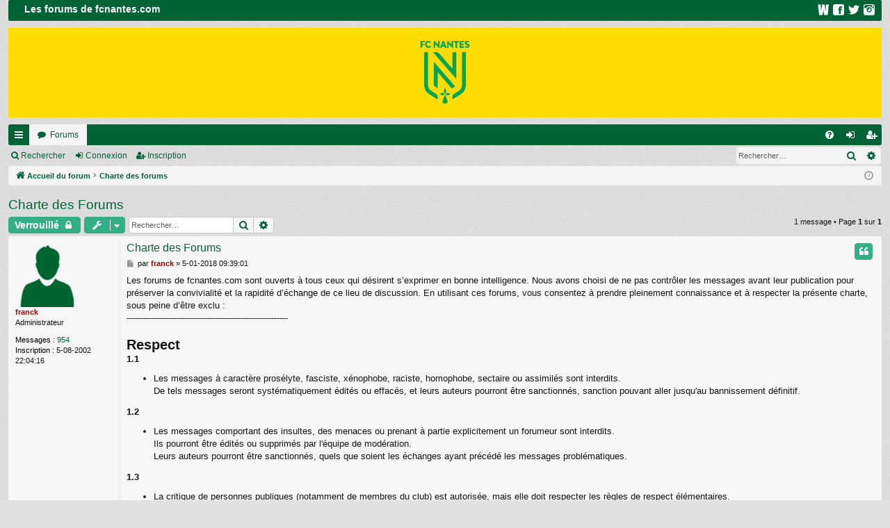

--- FILE ---
content_type: text/html; charset=UTF-8
request_url: https://forums.fcnantes.com/viewtopic.php?p=3231386&sid=a35fc78c9c3ddcee779352a650f6a058
body_size: 9284
content:
<!DOCTYPE html>
<html dir="ltr" lang="fr">
<head>
<meta charset="utf-8" />
<meta http-equiv="X-UA-Compatible" content="IE=edge">
<meta name="viewport" content="width=device-width, initial-scale=1" />
<LINK rel="icon" type="image/png" href="https://www.fcnantes.com/images/favicon.png">
<link rel="apple-touch-icon" href="https://www.fcnantes.com/images/faviconBig.png">


<title>Charte des Forums - Les forums de fcnantes.com</title>





	<link rel="canonical" href="https://forums.fcnantes.com/viewtopic.php?t=76457">

<!--
	phpBB style name: simplicity
	Based on style:   prosilver
	Original author:  Arty ( https://www.artodia.com )
	Modified by: 	  MrGaby
-->


<link href="./assets/css/font-awesome.min.css?assets_version=2653" rel="stylesheet">
<link href="./styles/simplicity2/theme/stylesheet.css?assets_version=2653" rel="stylesheet">




<!--[if lte IE 9]>
	<link href="./styles/simplicity2/theme/tweaks.css?assets_version=2653" rel="stylesheet">
<![endif]-->






<!-- Matomo
<script>
  var _paq = window._paq = window._paq || [];
  /* tracker methods like "setCustomDimension" should be called before "trackPageView" */
  _paq.push(['trackPageView']);
  _paq.push(['enableLinkTracking']);
  (function() {
    var u="https://fcnantes.matomo.cloud/";
    _paq.push(['setTrackerUrl', u+'matomo.php']);
    _paq.push(['setSiteId', '7']);
    var d=document, g=d.createElement('script'), s=d.getElementsByTagName('script')[0];
    g.async=true; g.src='https://cdn.matomo.cloud/fcnantes.matomo.cloud/matomo.js'; s.parentNode.insertBefore(g,s);
  })();
</script>
End Matomo Code -->

</head>
<body id="phpbb" class="nojs notouch section-viewtopic ltr " data-online-text="En ligne">


	<a id="top" class="top-anchor" accesskey="t"></a>
	<div id="page-header" class="page-width">
		<div class="headerbar" role="banner">
					<div class="inner">

			<div id="site-description" class="site-description">

				<DIV style="background-color:#006335; height:30px; margin:auto; width:100%; border-radius: 2px;">
					<DIV style="float:left; color:#FFFFFF; font-weight:bold; width:240px; padding-top:4px; font-size:14px;">Les forums de fcnantes.com</DIV> 
					<DIV style="float:right; margin-right:10px; color:#FFFFFF; font-weight:bold; text-align:right; width:120px; padding-top:6px;">
						<a href="https://www.fcnantes.com" target="_blank"><img src="/styles/simplicity/theme/images/logo-www.png" width="16" heigh="16" hspace="5" border="0"/></a>&nbsp;
						<a href="https://www.facebook.com/fcnantes" target="_blank"><img src="/styles/simplicity/theme/images/logo-fb.png" width="16" heigh="16" hspace="5" border="0"/></a>&nbsp;
						<a href="https://twitter.com/fcnantes" target="_blank"><img src="/styles/simplicity/theme/images/logo-twt.png" width="16" heigh="16" hspace="5" border="0"/></a>&nbsp;
						<a href="http://instagram.com/fcnantes" target="_blank"><img src="/styles/simplicity/theme/images/logo-insta.png" width="16" heigh="16" hspace="5" border="0"/></a>
					</DIV>
				</DIV>

				<a id="logo" class="logo" href="./index.php?sid=00ec5d45730234647bd9844fab50cc17" title="Accueil du forum">
					<img src="./styles/simplicity2/theme/images/logo.png" data-src-hd="./styles/simplicity2/theme/images/logo_hd.png" alt="Les forums de fcnantes.com"/>
				</a>
				<p class="sitename">Les forums de fcnantes.com</p>
				<p>Site officiel du FC Nantes</p>
				<p class="skiplink"><a href="#start_here">Accéder au contenu</a></p>
			</div>

																		
			</div>
					</div>


				


<div class="navbar tabbed not-static" role="navigation">
	<div class="inner page-width">
		<div class="nav-tabs" data-current-page="viewtopic">
			<ul class="leftside">
				<li id="quick-links" class="quick-links tab responsive-menu dropdown-container">
					<a href="#" class="nav-link dropdown-trigger">Raccourcis</a>
					<div class="dropdown">
						<div class="pointer"><div class="pointer-inner"></div></div>
						<ul class="dropdown-contents" role="menu">
								
			<li class="separator"></li>
													<li>
								<a href="./search.php?search_id=unanswered&amp;sid=00ec5d45730234647bd9844fab50cc17" role="menuitem">
									<i class="icon fa-file-o fa-fw icon-gray" aria-hidden="true"></i><span>Sujets sans réponse</span>
								</a>
							</li>
							<li>
								<a href="./search.php?search_id=active_topics&amp;sid=00ec5d45730234647bd9844fab50cc17" role="menuitem">
									<i class="icon fa-file-o fa-fw icon-blue" aria-hidden="true"></i><span>Sujets actifs</span>
								</a>
							</li>
							<li class="separator"></li>
							<li>
								<a href="./search.php?sid=00ec5d45730234647bd9844fab50cc17" role="menuitem">
									<i class="icon fa-search fa-fw" aria-hidden="true"></i><span>Rechercher</span>
								</a>
							</li>	
	
													</ul>
					</div>
				</li>
												<li class="tab forums selected" data-responsive-class="small-icon icon-forums">
					<a class="nav-link" href="./index.php?sid=00ec5d45730234647bd9844fab50cc17">Forums</a>
				</li>
											</ul>
			<ul class="rightside" role="menu">
								<li class="tab faq" data-select-match="faq" data-responsive-class="small-icon icon-faq">
					<a class="nav-link" href="/app.php/help/faq?sid=00ec5d45730234647bd9844fab50cc17" rel="help" title="Foire aux questions" role="menuitem">
						<i class="icon fa-question-circle fa-fw" aria-hidden="true"></i><span>FAQ</span>
					</a>
				</li>
																									<li class="tab login"  data-skip-responsive="true" data-select-match="login"><a class="nav-link" href="./ucp.php?mode=login&amp;redirect=viewtopic.php%3Fp%3D3231386&amp;sid=00ec5d45730234647bd9844fab50cc17" title="Connexion" accesskey="x" role="menuitem">Connexion</a></li>
											<li class="tab register" data-skip-responsive="true" data-select-match="register"><a class="nav-link" href="./ucp.php?mode=register&amp;sid=00ec5d45730234647bd9844fab50cc17" role="menuitem">Inscription</a></li>
																	</ul>
		</div>
	</div>
</div>

<div class="navbar secondary with-search">
	<ul role="menubar">
											<li class="small-icon icon-search responsive-hide"><a href="./search.php?sid=00ec5d45730234647bd9844fab50cc17">Rechercher</a></li>
														<li class="small-icon icon-login"><a href="./ucp.php?mode=login&amp;redirect=viewtopic.php%3Fp%3D3231386&amp;sid=00ec5d45730234647bd9844fab50cc17" title="Connexion">Connexion</a></li>
									<li class="small-icon icon-register"><a href="./ucp.php?mode=register&amp;sid=00ec5d45730234647bd9844fab50cc17">Inscription</a></li>
									
					<li class="search-box not-responsive">			<div id="search-box" class="search-box search-header" role="search">
				<form action="./search.php?sid=00ec5d45730234647bd9844fab50cc17" method="get" id="search">
				<fieldset>
					<input name="keywords" id="keywords" type="search" maxlength="128" title="Rechercher par mots-clés" class="inputbox search tiny" size="20" value="" placeholder="Rechercher…" />
					<button class="button button-search" type="submit" title="Rechercher">
						<i class="icon fa-search fa-fw" aria-hidden="true"></i><span class="sr-only">Rechercher</span>
					</button>
					<a href="./search.php?sid=00ec5d45730234647bd9844fab50cc17" class="button button-search-end" title="Recherche avancée">
						<i class="icon fa-cog fa-fw" aria-hidden="true"></i><span class="sr-only">Recherche avancée</span>
					</a>
					<input type="hidden" name="sid" value="00ec5d45730234647bd9844fab50cc17" />

				</fieldset>
				</form>
			</div>
			</li>
			</ul>
</div>

	</div>

<div id="wrap" class="page-width">

	
	<a id="start_here" class="top-anchor"></a>
	<div id="page-body" class="page-body" role="main">
		<div class="navbar">
	<ul id="nav-breadcrumbs" class="nav-breadcrumbs linklist navlinks" role="menubar">
				
		
		<li class="breadcrumbs" itemscope itemtype="https://schema.org/BreadcrumbList">

			
						<span class="crumb" itemtype="https://schema.org/ListItem" itemprop="itemListElement" itemscope><a itemprop="item" href="./index.php?sid=00ec5d45730234647bd9844fab50cc17" accesskey="h" data-navbar-reference="index"><i class="icon fa-home fa-fw"></i><span itemprop="name">Accueil du forum</span></a><meta itemprop="position" content="1" /></span>

									
						<span class="crumb" itemtype="https://schema.org/ListItem" itemprop="itemListElement" itemscope data-forum-id="54"><a itemprop="item" href="./viewforum.php?f=54&amp;sid=00ec5d45730234647bd9844fab50cc17"><span itemprop="name">Charte des forums</span></a><meta itemprop="position" content="2" /></span>
						
			
		</li>

		
		
			<li class="rightside responsive-search">
				<a href="./search.php?sid=00ec5d45730234647bd9844fab50cc17" title="Accéder aux paramètres avancés de la recherche" role="menuitem">
					<i class="icon fa-search fa-fw" aria-hidden="true"></i><span class="sr-only">Rechercher</span>
				</a>
			</li>
				<li class="rightside dropdown-container icon-only">
			<a href="#" class="dropdown-trigger time" title="Nous sommes le 18-01-2026 10:22:29"><i class="fa fa-clock-o"></i></a>
			<div class="dropdown">
				<div class="pointer"><div class="pointer-inner"></div></div>
				<ul class="dropdown-contents">
					<li>Nous sommes le 18-01-2026 10:22:29</li>
					<li>Fuseau horaire sur <span title="Europe/Paris">UTC+01:00</span></li>
				</ul>
			</div>
		</li>
	</ul>
</div>

		
		
<h2 class="topic-title"><a href="./viewtopic.php?t=76457&amp;sid=00ec5d45730234647bd9844fab50cc17">Charte des Forums</a></h2>
<!-- NOTE: remove the style="display: none" when you want to have the forum description on the topic body -->
<div style="display: none !important;">Consignes et informations pour l'utilisation du forum officiel du FC Nantes<br /></div>


<div class="action-bar bar-top">
	
			<a href="./posting.php?mode=reply&amp;t=76457&amp;sid=00ec5d45730234647bd9844fab50cc17" class="button" title="Ce sujet est verrouillé. Vous ne pouvez pas publier ou modifier de messages.">
							<span>Verrouillé</span> <i class="icon fa-lock fa-fw" aria-hidden="true"></i>
					</a>
	
			<div class="dropdown-container dropdown-button-control topic-tools">
		<span title="Outils du sujet" class="button button-secondary dropdown-trigger dropdown-select">
			<i class="icon fa-wrench fa-fw" aria-hidden="true"></i>
			<span class="caret"><i class="icon fa-sort-down fa-fw" aria-hidden="true"></i></span>
		</span>
		<div class="dropdown">
			<div class="pointer"><div class="pointer-inner"></div></div>
			<ul class="dropdown-contents">
																												<li>
					<a href="./viewtopic.php?t=76457&amp;sid=00ec5d45730234647bd9844fab50cc17&amp;view=print" title="Aperçu avant impression" accesskey="p">
						<i class="icon fa-print fa-fw" aria-hidden="true"></i><span>Aperçu avant impression</span>
					</a>
				</li>
											</ul>
		</div>
	</div>
	
			<div class="search-box" role="search">
			<form method="get" id="topic-search" action="./search.php?sid=00ec5d45730234647bd9844fab50cc17">
			<fieldset>
				<input class="inputbox search tiny"  type="search" name="keywords" id="search_keywords" size="20" placeholder="Rechercher…" />
				<button class="button button-search" type="submit" title="Rechercher">
					<i class="icon fa-search fa-fw" aria-hidden="true"></i><span class="sr-only">Rechercher</span>
				</button>
				<a href="./search.php?sid=00ec5d45730234647bd9844fab50cc17" class="button button-search-end" title="Recherche avancée">
					<i class="icon fa-cog fa-fw" aria-hidden="true"></i><span class="sr-only">Recherche avancée</span>
				</a>
				<input type="hidden" name="t" value="76457" />
<input type="hidden" name="sf" value="msgonly" />
<input type="hidden" name="sid" value="00ec5d45730234647bd9844fab50cc17" />

			</fieldset>
			</form>
		</div>
	
			<div class="pagination">
			1 message
							&bull; Page <strong>1</strong> sur <strong>1</strong>
					</div>
		</div>




			<div id="p3231386" class="post has-profile bg2">
		<div class="inner">

		<dl class="postprofile" id="profile3231386">
			<dt class="has-profile-rank no-avatar">
				<div class="avatar-container">
																			</div>
								<a href="./memberlist.php?mode=viewprofile&amp;u=4&amp;sid=00ec5d45730234647bd9844fab50cc17" style="color: #AA0000;" class="username-coloured">franck</a>							</dt>

						<dd class="profile-rank">Administrateur</dd>			
		<dd class="profile-posts"><strong>Messages :</strong> <a href="./search.php?author_id=4&amp;sr=posts&amp;sid=00ec5d45730234647bd9844fab50cc17">954</a></dd>		<dd class="profile-joined"><strong>Inscription :</strong> 5-08-2002 22:04:16</dd>		
		
						
						
		</dl>

		<div class="postbody">
						<div id="post_content3231386">

						<h3 class="first">
						<a href="./viewtopic.php?p=3231386&amp;sid=00ec5d45730234647bd9844fab50cc17#p3231386">Charte des Forums</a>
			</h3>

													<ul class="post-buttons">
																																									<li>
							<a href="./posting.php?mode=quote&amp;p=3231386&amp;sid=00ec5d45730234647bd9844fab50cc17" title="Répondre en citant le message" class="button button-icon-only">
								<i class="icon fa-quote-left fa-fw" aria-hidden="true"></i><span class="sr-only">Citer</span>
							</a>
						</li>
														</ul>
							
						<p class="author">
									<a class="unread" href="./viewtopic.php?p=3231386&amp;sid=00ec5d45730234647bd9844fab50cc17#p3231386" title="Message">
						<i class="icon fa-file fa-fw icon-lightgray icon-md" aria-hidden="true"></i><span class="sr-only">Message</span>
					</a>
								<span class="responsive-hide">par <strong><a href="./memberlist.php?mode=viewprofile&amp;u=4&amp;sid=00ec5d45730234647bd9844fab50cc17" style="color: #AA0000;" class="username-coloured">franck</a></strong> &raquo; </span><time datetime="2018-01-05T08:39:01+00:00">5-01-2018 09:39:01</time>
			</p>
			
			
			
			<div class="content">Les forums de fcnantes.com sont ouverts à tous ceux qui désirent s’exprimer en bonne intelligence. Nous avons choisi de ne pas contrôler les messages avant leur publication pour préserver la convivialité et la rapidité d’échange de ce lieu de discussion. En utilisant ces forums, vous consentez à prendre pleinement connaissance et à respecter la présente charte, sous peine d’être exclu :<br>
----------------------------------------------------------<br>
<br>
<span style="font-size: 150%; line-height: 116%;"><strong class="text-strong">Respect</strong></span><br>
<strong class="text-strong">1.1</strong><ul><li>Les messages à caractère prosélyte, fasciste, xénophobe, raciste, homophobe, sectaire ou assimilés sont interdits. <br>
De tels messages seront systématiquement édités ou effacés, et leurs auteurs pourront être sanctionnés, sanction pouvant aller jusqu'au bannissement définitif.</li></ul>
<strong class="text-strong">1.2</strong><ul><li>Les messages comportant des insultes, des menaces ou prenant à partie explicitement un forumeur sont interdits.<br>
Ils pourront être édités ou supprimés par l'équipe de modération.<br>
Leurs auteurs pourront être sanctionnés, quels que soient les échanges ayant précédé les messages problématiques.</li></ul>
<strong class="text-strong">1.3</strong><ul><li>La critique de personnes publiques (notamment de membres du club) est autorisée, mais elle doit respecter les règles de respect élémentaires.<br>
L'équipe de modération pourra effacer les messages qu'elle juge comme déplacés (atteinte à la vie privée, appel à la violence, souhait d'une blessure physique, etc.).<br>
Leurs auteurs pourront être sanctionnés en cas d'abus.</li></ul>
<strong class="text-strong">1.4</strong><ul><li>Les discussions d’ordre privé ne sont pas autorisées sur le forum public, de même qu’il est interdit de divulguer des noms ou coordonnées privées. <br>
Les administrateurs et modérateurs pourront éditer ou supprimer ces messages.</li></ul>
<strong class="text-strong">1.5</strong><ul><li>Les messages privés permettent à plusieurs forumeurs d'échanger de façon privée ou de régler des différends. <br>
Par défaut, les modérateurs ou administrateurs n'y ont pas accès, mais tout forumeur participant à une discussion privée peut leur en rapporter le contenu (bouton "!").<br>
En conséquence, les échanges par MP ne sont pas soustraits aux règles de cette charte.<br>
Un forumeur pourra être sanctionné pour des propos tenus par messagerie privée si ceux-ci sont jugés inacceptables par l'équipe de modération.</li></ul>
<strong class="text-strong">1.6</strong><ul><li>Les modérateurs peuvent demander à un forumeur de modifier son avatar ou sa signature s'ils estiment qu'il ou elle contrevient à la charte et/ou au bon vivre du forum. <br>
Au besoin, l'administrateur y procédera directement et sanctionnera éventuellement le forumeur récalcitrant.</li></ul>

<span style="font-size: 150%; line-height: 116%;"><strong class="text-strong">Lisibilité du forum</strong></span><br>
<strong class="text-strong">2.1</strong><ul><li>Ne diffusez pas de messages publicitaires dans vos messages ou dans vos signatures.</li></ul>
<strong class="text-strong">2.2</strong><ul><li>La revente de places est strictement interdite.</li></ul>
<strong class="text-strong">2.3</strong><ul><li>La répétition volontaire d’un même message ("flooding") est interdit, que la répétition concerne un seul sujet ou l'ensemble du forum.<br>
Les messages pourront être supprimés et leurs auteurs sanctionnés.<br>
De la même manière, le fait de multiplier les messages inutiles dans le but d’augmenter votre nombre de messages peut conduire à une exclusion temporaire voire définitive du forum.</li></ul>
<strong class="text-strong">2.4</strong><ul><li>La multiplication de messages volontairement provocateurs sans autre but que d'envenimer les discussions ("trolling") est interdite. <br>
Les messages pourront être édités ou supprimés et leurs auteurs sanctionnés.</li></ul>
<strong class="text-strong">2.5</strong><ul><li>Respectez les thèmes des discussions et des sections du forum.<br>
Les messages sans rapport ou déviant la discussion pourront être édités ou supprimés. <br>
Un forumeur responsable d'un trop grand nombre de messages hors-sujet pourra être averti ou sanctionné par l'équipe de modération.</li></ul>
<strong class="text-strong">2.6</strong><ul><li>Les messages à caractère politique sont tolérés tant qu'ils ne contreviennent pas aux règles précédentes et qu'ils restent en rapport avec le thème de la discussion.<br>
Néanmoins, vous devez garder à l'esprit que ce forum est avant tout dédié au FC Nantes et au football. <br>
Ainsi, vous êtes invités à ne pas multiplier les discussions et références politiques en dehors de la section "Place du Commerce".<br>
Les administrateurs et modérateurs pourront déplacer, éditer ou supprimer des messages s'ils l'estiment nécessaire pour la lisibilité du forum.</li></ul>
<strong class="text-strong">2.7</strong><ul><li>Évitez les doublons. Avant de créer un sujet, vérifiez que celui-ci n’a pas déjà été ouvert. <br>
Les administrateurs et modérateurs pourront supprimer purement et simplement les doublons. <br>
De même, avant de publier un lien ou un contenu externe, assurez-vous qu'il n'a pas déjà été publié récemment.</li></ul>
<strong class="text-strong">2.8</strong><ul><li>Évitez d’écrire en majuscules ou en phonétique. <br>
D'une manière générale, relisez-vous avant de valider vos messages, assurez-vous d'y être compréhensible. <br>
Utilisez ponctuation et retour à la ligne à bon escient.</li></ul>
<strong class="text-strong">2.9</strong><ul><li>Evitez les citations de citations qui rendent la lecture très difficile. <br>
Dans ce cas, les messages pourront être édités ou supprimés par l'équipe de modération.</li></ul>
<strong class="text-strong">2.10</strong><ul><li>L'insertion d'images en signature est interdite.<br>
L'insertion d'images, hébergées sur le forum ou à l'extérieur, dans vos messages est autorisée.<br>
Cependant cette possibilité doit être utilisée sans excès, pour ne pas charger inutilement les pages.</li></ul>

<span style="font-size: 150%; line-height: 116%;"><strong class="text-strong">Modération</strong></span><br>
<strong class="text-strong">3.1</strong><ul><li>Les administrateurs et modérateurs agissent pour le bien du forum de fcnantes.com. <br>
En participant à ces forum, vous acceptez leur action.<br>
Les administrateurs et modérateurs ne sont pas tenus de justifier leurs décisions.<br>
En cas d'incompréhension, il est néanmoins possible de les interroger par messagerie privée ou dans la section "Vos remarques".</li></ul>
<strong class="text-strong">3.2</strong><ul><li>Les modérateurs sont choisis par l'administrateur parmi les utilisateurs du forum. <br>
Leur activité est complètement bénévole.</li></ul>
<strong class="text-strong">3.3</strong><ul><li>Les décisions de modération à l'encontre d'un forumeur sont prises de manière collégiale.<br>
Les modérateurs peuvent notamment se concerter grâce à une section privée du forum.<br>
Néanmoins, s'il juge que la situation le nécessite, un modérateur peut décider d'appliquer immédiatement une mesure temporaire, avant d'échanger plus tard avec ses collègues sur la mesure définitive la plus adaptée.</li> </ul>
<strong class="text-strong">3.4</strong><ul><li>Les modérateurs ont la liberté de continuer à s'exprimer en tant que simple utilisateur, sans que leur propos n'engage ni le club ni l'administration du site. <br>
Une police rouge vive est utilisée pour différencier leurs actions de modération de leurs propos individuels.</li> </ul>
<strong class="text-strong">3.5</strong><ul><li>Les administrateurs et modérateurs s’efforcent de supprimer ou d’éditer tous les messages à caractère répréhensible aussi rapidement que possible. <br>
Toutefois, il ne leur est pas possible de passer en revue tous les messages.<br>
Aussi si un message nécessitant leur intervention venait à leur échapper, vous êtes invité à le leur signaler en utilisant la messagerie privée, la fonction "Rapporter un message" (bouton "!") ou en envoyant un email à <a href="mailto:webmaster@fcnantes.com">webmaster@fcnantes.com</a><br>
Merci de votre indulgence et de votre patience.</li></ul>
<strong class="text-strong">3.6</strong><ul><li>La fonction "Rapporter un message" (bouton "!") est un moyen utile et conseillé pour signaler un message qui vous semble nécessiter une modération. <br>
Cependant le détournement volontaire de cette fonctionnalité afin de perturber le travail des modérateurs est interdit.<br>
De manière générale, les modérateurs peuvent avertir puis sanctionner un forumeur qui ferait un usage délibérément intempestif de cette fonction.</li></ul>

<span style="font-size: 150%; line-height: 116%;"><strong class="text-strong">Propriété et loi informatique</strong></span><br>
<strong class="text-strong">4.1</strong><ul><li>Ce forum est la propriété du FC Nantes et sont protégés par la réglementation et les lois internationales sur les droits d’auteur, les marques déposées et la propriété intellectuelle en vigueur. <br>
Par exemple, vous n’avez pas le droit de modifier, copier, reproduire, republier, télécharger, envoyer, afficher, transmettre ou distribuer, de quelque façon que ce soit, du contenu provenant de ce forum.</li></ul>
<strong class="text-strong">4.2</strong><ul><li>En tant qu’utilisateur, vous êtes d’accord sur le fait que toutes les informations que vous donnerez ci-après seront stockées dans une base de données. <br>
Cependant, ces informations ne seront divulguées à aucune tierce personne ou société sans votre accord. <br>
Néanmoins les administrateurs et modérateurs ne peuvent pas être tenus pour responsables si une tentative de piratage informatique conduit à l’accès de ces données.</li></ul>
<strong class="text-strong">4.3</strong><ul><li>Conformément à la loi « Informatiques et libertés » du 6 janvier 1978, vous disposez d’un droit d’accès, de modification, de rectification et de suppression des données qui vous concernent.<br>
Votre demande doit nous parvenir par courrier à FC Nantes, Centre Sportif José Arribas, 44240 La Chapelle-sur-Erdre.<br>
Toutefois, les dispositions relatives au droit d'opposition de l'article 38 de la loi du 6 janvier 1978 modifiée portent uniquement sur des données à caractère personnel permettant directement ou indirectement l'identification d'une personne physique et ne conduisent pas systématiquement à la suppression de l'intégralité des contributions des internautes dès lors que celles-ci ont été anonymisées. <br>
Ainsi les messages postés par les internautes ne seront pas systématiquement effacés sur simple demande de leur part, chaque message étant censé s'intégrer à une discussion qui a besoin pour sa cohérence de ne pas être tronquée.</li></ul>
<strong class="text-strong">4.4</strong><ul><li>En utilisant ce forum, et conformément à la jurisprudence, vous consentez que les messages qui y sont postés expriment la vue et opinion de leurs seuls auteurs respectifs.<br>
Le FC Nantes, les administrateurs et les modérateurs ne sauraient être tenus pour responsables des propos contenus dans ces messages.</li></ul>

<span style="font-size: 150%; line-height: 116%;"><strong class="text-strong">Quelques conseils</strong></span><br>
<strong class="text-strong">5.1 </strong><ul><li>Vous n’êtes pas tenu de prendre part à toutes les discussions. <br>
Si un sujet ne vous intéresse pas, passez-le simplement et ne vous acharnez pas à parler d’une chose qui ne vous intéresse pas.</li></ul>
<strong class="text-strong">5.2 </strong><ul><li>En cas de provocations, d’insultes etc., ne répondez pas aux messages qui nécessitent une intervention des modérateurs. <br>
Ignorez simplement ces posts et/ou signalez-les en utilisant la messagerie privée, la fonction "Rapporter un message" (bouton "!") ou en écrivant à <a href="mailto:webmaster@fcnantes.com">webmaster@fcnantes.com</a>. <br>
Notez que vous pouvez vous rendre invisibles les messages d'un utilisateur donné avec la fonction "ignorer un utilisateur".</li></ul>
<strong class="text-strong">5.3 </strong><ul><li>De façon générale, ce forum est conçu comme un lieu d'échanges convivial entre utilisateurs partageant la même passion pour le FC Nantes. <br>
Ce n'est pas un blog sur lequel vous pourriez vous exprimer seuls. <br>
Veillez donc à toujours garder une attitude ouverte et bienveillante envers vos interlocuteurs et à respecter les avis différents des vôtres. <br>
L'équipe de modération se garde le droit d'intervenir si un forumeur se comporte de manière exagérément conflictuelle.</li></ul>

<span style="font-size: 150%; line-height: 116%;"><strong class="text-strong">Évolution de la charte</strong></span><br>
<strong class="text-strong">6.1</strong><ul><li>La présente charte est susceptible d’évoluer dans le temps. Vous en serez alors averti.</li></ul></div>

			
			
									
									
						</div>

		</div>

		</div>
				<div class="back2top">
						<a href="#top" class="top" title="Haut">
				<i class="icon fa-chevron-circle-up fa-fw icon-gray" aria-hidden="true"></i>
				<span class="sr-only">Haut</span>
			</a>
					</div>
			</div>

	

	<div class="action-bar bar-bottom">
	
			<a href="./posting.php?mode=reply&amp;t=76457&amp;sid=00ec5d45730234647bd9844fab50cc17" class="button" title="Ce sujet est verrouillé. Vous ne pouvez pas publier ou modifier de messages.">
							<span>Verrouillé</span> <i class="icon fa-lock fa-fw" aria-hidden="true"></i>
					</a>
		
		<div class="dropdown-container dropdown-button-control topic-tools">
		<span title="Outils du sujet" class="button button-secondary dropdown-trigger dropdown-select">
			<i class="icon fa-wrench fa-fw" aria-hidden="true"></i>
			<span class="caret"><i class="icon fa-sort-down fa-fw" aria-hidden="true"></i></span>
		</span>
		<div class="dropdown">
			<div class="pointer"><div class="pointer-inner"></div></div>
			<ul class="dropdown-contents">
																												<li>
					<a href="./viewtopic.php?t=76457&amp;sid=00ec5d45730234647bd9844fab50cc17&amp;view=print" title="Aperçu avant impression" accesskey="p">
						<i class="icon fa-print fa-fw" aria-hidden="true"></i><span>Aperçu avant impression</span>
					</a>
				</li>
											</ul>
		</div>
	</div>

	
	
	
			<div class="pagination">
			1 message
							&bull; Page <strong>1</strong> sur <strong>1</strong>
					</div>
	</div>


<div class="action-bar actions-jump">
		<p class="jumpbox-return">
		<a href="./viewforum.php?f=54&amp;sid=00ec5d45730234647bd9844fab50cc17" class="left-box arrow-left" accesskey="r">
			<i class="icon fa-angle-left fa-fw icon-black" aria-hidden="true"></i><span>Revenir à « Charte des forums »</span>
		</a>
	</p>
	
		<div class="jumpbox dropdown-container dropdown-container-right dropdown-up dropdown-left dropdown-button-control" id="jumpbox">
			<span title="Aller" class="button button-secondary dropdown-trigger dropdown-select">
				<span>Aller</span>
				<span class="caret"><i class="icon fa-sort-down fa-fw" aria-hidden="true"></i></span>
			</span>
		<div class="dropdown">
			<div class="pointer"><div class="pointer-inner"></div></div>
			<ul class="dropdown-contents">
																				<li><a href="./viewforum.php?f=351&amp;sid=00ec5d45730234647bd9844fab50cc17" class="jumpbox-cat-link"> <span> FC NANTES</span></a></li>
																<li><a href="./viewforum.php?f=621&amp;sid=00ec5d45730234647bd9844fab50cc17" class="jumpbox-sub-link"><span class="spacer"></span> <span>&#8627; &nbsp; Le match du moment</span></a></li>
																<li><a href="./viewforum.php?f=637&amp;sid=00ec5d45730234647bd9844fab50cc17" class="jumpbox-sub-link"><span class="spacer"></span><span class="spacer"></span> <span>&#8627; &nbsp; English speaking</span></a></li>
																<li><a href="./viewforum.php?f=54&amp;sid=00ec5d45730234647bd9844fab50cc17" class="jumpbox-forum-link"> <span> Charte des forums</span></a></li>
											</ul>
		</div>
	</div>

	</div>



			</div>


	<div class="navbar" role="navigation">
	<div class="inner">

	<ul id="nav-footer" class="nav-footer linklist" role="menubar">
		<li class="breadcrumbs">
									<span class="crumb"><a href="./index.php?sid=00ec5d45730234647bd9844fab50cc17" data-navbar-reference="index"><i class="icon fa-home fa-fw" aria-hidden="true"></i><span>Accueil du forum</span></a></span>					</li>
		
				<li class="rightside">Fuseau horaire sur <span title="Europe/Paris">UTC+01:00</span></li>
							<li class="rightside">
				<a href="./ucp.php?mode=delete_cookies&amp;sid=00ec5d45730234647bd9844fab50cc17" data-ajax="true" data-refresh="true" role="menuitem">
					<i class="icon fa-trash fa-fw" aria-hidden="true"></i><span>Supprimer les cookies</span>
				</a>
			</li>
														</ul>

	</div>
</div>
</div>

<div id="page-footer" class="page-width" role="contentinfo">
	
	<div class="copyright">
				<p class="footer-row">
			<span class="footer-copyright">Développé par <a href="https://www.phpbb.com/">phpBB</a>&reg; Forum Software &copy; phpBB Limited</span>
		</p>
		<p class="footer-row">
			<span class="footer-copyright">Style par <a href="https://www.artodia.com/">Arty</a> - phpBB 3.3 par MrGaby</span>
		</p>
				<p class="footer-row">
			<span class="footer-copyright"><a href="https://www.phpbb.com/customise/db/translation/french/">Traduction française officielle</a> &copy; <a href="https://www.qiaeru.com">Qiaeru</a></span>
		</p>
						<p class="footer-row" role="menu">
			<a class="footer-link" href="./ucp.php?mode=privacy&amp;sid=00ec5d45730234647bd9844fab50cc17" title="Confidentialité" role="menuitem">
				<span class="footer-link-text">Confidentialité</span>
			</a>
			|
			<a class="footer-link" href="./ucp.php?mode=terms&amp;sid=00ec5d45730234647bd9844fab50cc17" title="Conditions" role="menuitem">
				<span class="footer-link-text">Conditions</span>
			</a>
		</p>
					</div>

	<div id="darkenwrapper" class="darkenwrapper" data-ajax-error-title="Erreur AJAX" data-ajax-error-text="Une erreur est survenue lors du traitement de votre requête." data-ajax-error-text-abort="La requête a été interrompue par l’utilisateur." data-ajax-error-text-timeout="Votre requête a expiré prématurément. Veuillez réessayer." data-ajax-error-text-parsererror="Une erreur est survenue lors du traitement de votre requête et le serveur a renvoyé une réponse invalide.">
		<div id="darken" class="darken">&nbsp;</div>
	</div>

	<div id="phpbb_alert" class="phpbb_alert" data-l-err="Erreur" data-l-timeout-processing-req="Le délai a été dépassé.">
		<a href="#" class="alert_close">
		</a>
		<h3 class="alert_title">&nbsp;</h3><p class="alert_text"></p>
	</div>
	<div id="phpbb_confirm" class="phpbb_alert">
		<a href="#" class="alert_close">
		</a>
		<div class="alert_text"></div>
	</div>
</div>


<div>
	<a id="bottom" class="top-anchor" accesskey="z"></a>
	</div>

<script src="./assets/javascript/jquery-3.6.0.min.js?assets_version=2653"></script>
<script src="./assets/javascript/core.js?assets_version=2653"></script>



<script src="./styles/simplicity2/template/forum_fn.js?assets_version=2653"></script>
<script src="./styles/simplicity2/template/ajax.js?assets_version=2653"></script>



</body>
</html>
